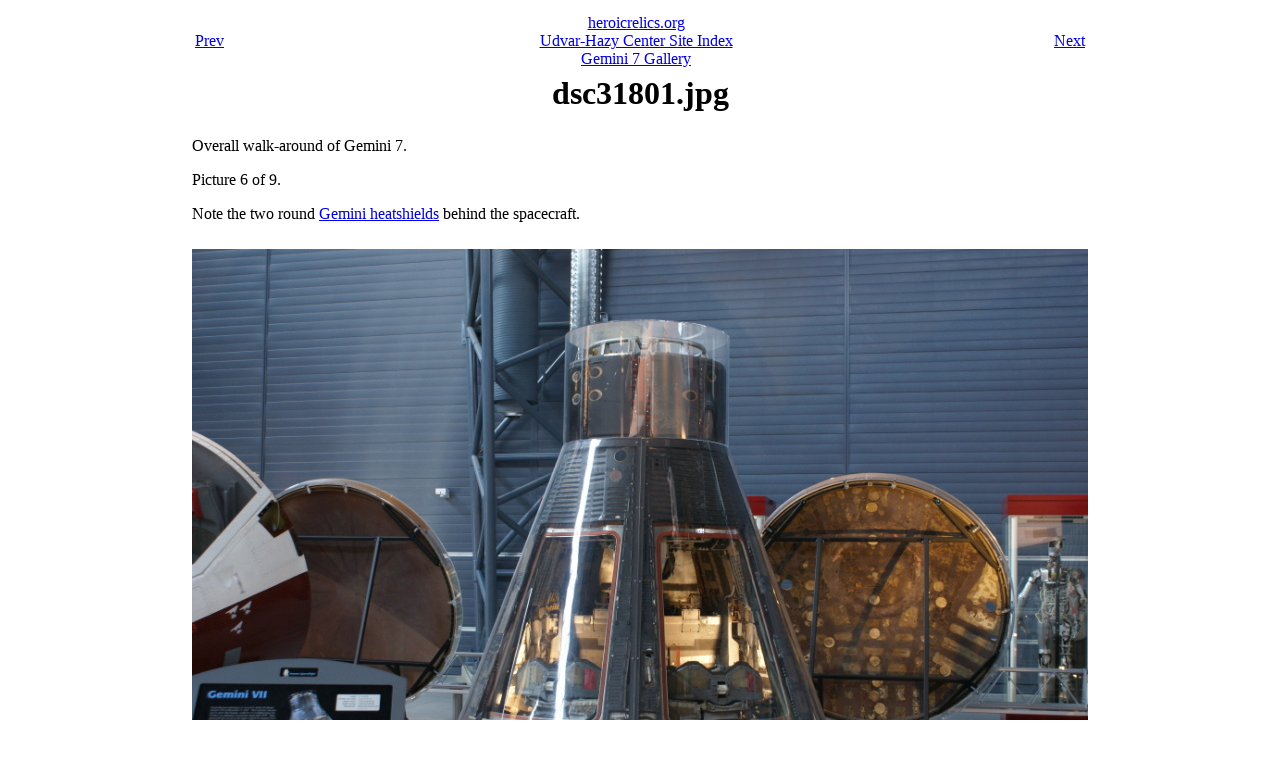

--- FILE ---
content_type: text/html; charset=utf-8
request_url: http://heroicrelics.org/uhc/gemini-7/dsc31801.jpg.html
body_size: 637
content:
<html>
<head><title>dsc31801.jpg</title></head>
<body>

<table align="center" width="5%">

  <tr><td>
    <table width=896>
      <tr>
	<td align="left"><a href="dsc30823.jpg.html">Prev</a></td>
	<td align="center" valign="top">
	    <a href="../../index.html">heroicrelics.org</a><br>
	    <a href="../index.html">Udvar-Hazy Center Site Index</a><br>
	    <a href="index.html">
	        Gemini 7 Gallery</a></td>
	<td align="right"><a href="dsc31806.jpg.html">Next</a></td>
      </tr>
    </table>
  </td></tr>

  <tr><td align="center" valign="top">
    <h1>dsc31801.jpg</h1>
  </td></tr>
  <tr><td>
    <p>
    Overall walk-around of Gemini 7.
    </p>
    
    <p>
    Picture 6 of 9.
    </p>
    
    <p>
    Note the two round <a href="../gemini-heatshields/index.html">Gemini
    heatshields</a> behind the spacecraft.
    </p>
  </td></tr>
  <tr><td>&nbsp;</td></tr>
  <tr><td align="center">
    <img height=600 width=896
	src="../896x600/dsc31801.jpg"
	alt="Gemini 7 at Udvar-Hazy Center">
  </td></tr>

  <tr><td>
    <table border=1 cellspacing=0 width="100%">
      <tr>
	<td>Time picture taken</td>
	<td>Wed Jun 20 09:28:56 2007</td>
      </tr>

      <tr>
	<td valign="top">Location picture taken</td>
	<td>
	  Ground Level<br>
	  James S. McDonnell Space Hangar<br>
	  Udvar Hazy Center<br>
	  Chantilly, VA
	</td>
      </tr>
     <tr>
	<td valign="top" rowspan=1>Picture also in</td>
	<td><a href="../gemini-heatshields/index.html">Gemini Heatshields</a></td>
     </tr>
      </table>
    </td>
  </tr>

  <tr><td>
    <table width=896>
      <tr>
	<td align="left"><a href="dsc30823.jpg.html">Prev</a></td>
	<td align="center" valign="top">
	    <a href="../../index.html">heroicrelics.org</a><br>
	    <a href="../index.html">Udvar-Hazy Center Site Index</a><br>
	    <a href="index.html">
	        Gemini 7 Gallery</a></td>
	<td align="right"><a href="dsc31806.jpg.html">Next</a></td>
      </tr>
    </table>
  </td></tr>

</table>
</body></html>
